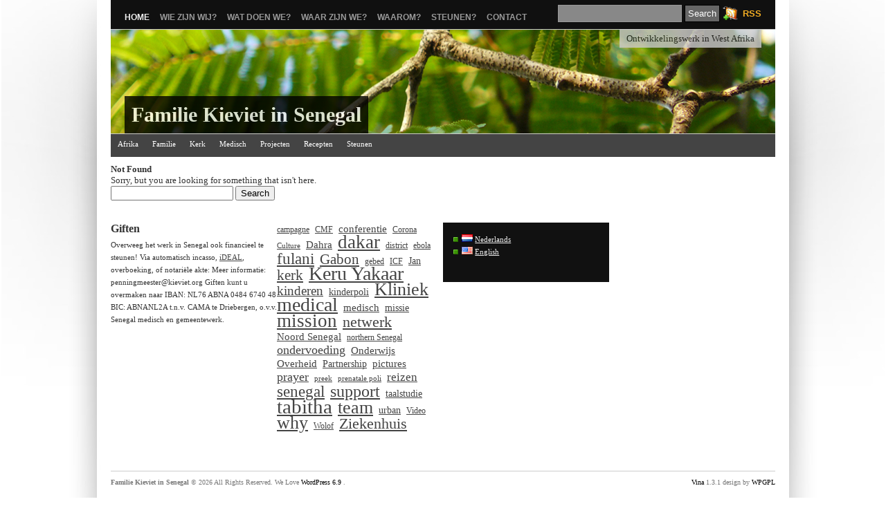

--- FILE ---
content_type: text/html; charset=UTF-8
request_url: http://www.kieviet.org/a-musical-revolution/
body_size: 9333
content:
<!DOCTYPE html PUBLIC "-//W3C//DTD XHTML 1.0 Transitional//EN" "http://www.w3.org/TR/xhtml1/DTD/xhtml1-transitional.dtd">
<html xmlns="http://www.w3.org/1999/xhtml" lang="nl-NL">

<head profile="http://gmpg.org/xfn/11">
<meta http-equiv="Content-Type" content="text/html; charset=UTF-8" />

<title>Ontwikkelingswerk in West Afrika&nbsp;/&nbsp;
Familie Kieviet in Senegal</title>

<link rel="stylesheet" href="http://www.kieviet.org/wp-content/themes/vina/style.css" type="text/css" media="screen" />
<link rel="alternate" type="application/rss+xml" title="Familie Kieviet in Senegal RSS Feed" href="http://www.kieviet.org/feed/" />
<link rel="alternate" type="application/atom+xml" title="Familie Kieviet in Senegal Atom Feed" href="http://www.kieviet.org/feed/atom/" />
<link rel="pingback" href="http://www.kieviet.org/xmlrpc.php" />
<link rel="shortcut icon" href="http://www.kieviet.org/wp-content/themes/vina/favicon.ico" />


<script language="javascript" type="text/javascript" src="http://www.kieviet.org/wp-content/themes/vina/js/jquery.js"></script>
<script language="javascript" type="text/javascript" src="http://www.kieviet.org/wp-content/themes/vina/js/jquery.equalheights.js"></script>
<script type="text/javascript" src="http://www.kieviet.org/wp-content/themes/vina/js/superfish.js"></script>
<script type="text/javascript">
var $jx = jQuery.noConflict();
$jx(document).ready(function() {
	$jx(".post").equalHeights();
});

jQuery(function(){
jQuery('ul.superfish').superfish();
});

/*
jQuery(document).ready(function(){ 
    jQuery(document).pngFix(); 
})
*/
</script>


<meta name='robots' content='max-image-preview:large' />
<link rel="alternate" href="http://www.kieviet.org/" hreflang="nl" />
<link rel="alternate" href="http://www.kieviet.org/en/" hreflang="en" />
<link rel="alternate" type="application/rss+xml" title="Familie Kieviet in Senegal &raquo; feed" href="http://www.kieviet.org/feed/" />
<link rel="alternate" type="application/rss+xml" title="Familie Kieviet in Senegal &raquo; reacties feed" href="http://www.kieviet.org/comments/feed/" />
<style id='wp-img-auto-sizes-contain-inline-css' type='text/css'>
img:is([sizes=auto i],[sizes^="auto," i]){contain-intrinsic-size:3000px 1500px}
/*# sourceURL=wp-img-auto-sizes-contain-inline-css */
</style>
<style id='wp-emoji-styles-inline-css' type='text/css'>

	img.wp-smiley, img.emoji {
		display: inline !important;
		border: none !important;
		box-shadow: none !important;
		height: 1em !important;
		width: 1em !important;
		margin: 0 0.07em !important;
		vertical-align: -0.1em !important;
		background: none !important;
		padding: 0 !important;
	}
/*# sourceURL=wp-emoji-styles-inline-css */
</style>
<style id='wp-block-library-inline-css' type='text/css'>
:root{--wp-block-synced-color:#7a00df;--wp-block-synced-color--rgb:122,0,223;--wp-bound-block-color:var(--wp-block-synced-color);--wp-editor-canvas-background:#ddd;--wp-admin-theme-color:#007cba;--wp-admin-theme-color--rgb:0,124,186;--wp-admin-theme-color-darker-10:#006ba1;--wp-admin-theme-color-darker-10--rgb:0,107,160.5;--wp-admin-theme-color-darker-20:#005a87;--wp-admin-theme-color-darker-20--rgb:0,90,135;--wp-admin-border-width-focus:2px}@media (min-resolution:192dpi){:root{--wp-admin-border-width-focus:1.5px}}.wp-element-button{cursor:pointer}:root .has-very-light-gray-background-color{background-color:#eee}:root .has-very-dark-gray-background-color{background-color:#313131}:root .has-very-light-gray-color{color:#eee}:root .has-very-dark-gray-color{color:#313131}:root .has-vivid-green-cyan-to-vivid-cyan-blue-gradient-background{background:linear-gradient(135deg,#00d084,#0693e3)}:root .has-purple-crush-gradient-background{background:linear-gradient(135deg,#34e2e4,#4721fb 50%,#ab1dfe)}:root .has-hazy-dawn-gradient-background{background:linear-gradient(135deg,#faaca8,#dad0ec)}:root .has-subdued-olive-gradient-background{background:linear-gradient(135deg,#fafae1,#67a671)}:root .has-atomic-cream-gradient-background{background:linear-gradient(135deg,#fdd79a,#004a59)}:root .has-nightshade-gradient-background{background:linear-gradient(135deg,#330968,#31cdcf)}:root .has-midnight-gradient-background{background:linear-gradient(135deg,#020381,#2874fc)}:root{--wp--preset--font-size--normal:16px;--wp--preset--font-size--huge:42px}.has-regular-font-size{font-size:1em}.has-larger-font-size{font-size:2.625em}.has-normal-font-size{font-size:var(--wp--preset--font-size--normal)}.has-huge-font-size{font-size:var(--wp--preset--font-size--huge)}.has-text-align-center{text-align:center}.has-text-align-left{text-align:left}.has-text-align-right{text-align:right}.has-fit-text{white-space:nowrap!important}#end-resizable-editor-section{display:none}.aligncenter{clear:both}.items-justified-left{justify-content:flex-start}.items-justified-center{justify-content:center}.items-justified-right{justify-content:flex-end}.items-justified-space-between{justify-content:space-between}.screen-reader-text{border:0;clip-path:inset(50%);height:1px;margin:-1px;overflow:hidden;padding:0;position:absolute;width:1px;word-wrap:normal!important}.screen-reader-text:focus{background-color:#ddd;clip-path:none;color:#444;display:block;font-size:1em;height:auto;left:5px;line-height:normal;padding:15px 23px 14px;text-decoration:none;top:5px;width:auto;z-index:100000}html :where(.has-border-color){border-style:solid}html :where([style*=border-top-color]){border-top-style:solid}html :where([style*=border-right-color]){border-right-style:solid}html :where([style*=border-bottom-color]){border-bottom-style:solid}html :where([style*=border-left-color]){border-left-style:solid}html :where([style*=border-width]){border-style:solid}html :where([style*=border-top-width]){border-top-style:solid}html :where([style*=border-right-width]){border-right-style:solid}html :where([style*=border-bottom-width]){border-bottom-style:solid}html :where([style*=border-left-width]){border-left-style:solid}html :where(img[class*=wp-image-]){height:auto;max-width:100%}:where(figure){margin:0 0 1em}html :where(.is-position-sticky){--wp-admin--admin-bar--position-offset:var(--wp-admin--admin-bar--height,0px)}@media screen and (max-width:600px){html :where(.is-position-sticky){--wp-admin--admin-bar--position-offset:0px}}

/*# sourceURL=wp-block-library-inline-css */
</style><style id='wp-block-tag-cloud-inline-css' type='text/css'>
.wp-block-tag-cloud{box-sizing:border-box}.wp-block-tag-cloud.aligncenter{justify-content:center;text-align:center}.wp-block-tag-cloud a{display:inline-block;margin-right:5px}.wp-block-tag-cloud span{display:inline-block;margin-left:5px;text-decoration:none}:root :where(.wp-block-tag-cloud.is-style-outline){display:flex;flex-wrap:wrap;gap:1ch}:root :where(.wp-block-tag-cloud.is-style-outline a){border:1px solid;font-size:unset!important;margin-right:0;padding:1ch 2ch;text-decoration:none!important}
/*# sourceURL=http://www.kieviet.org/wp-includes/blocks/tag-cloud/style.min.css */
</style>
<style id='global-styles-inline-css' type='text/css'>
:root{--wp--preset--aspect-ratio--square: 1;--wp--preset--aspect-ratio--4-3: 4/3;--wp--preset--aspect-ratio--3-4: 3/4;--wp--preset--aspect-ratio--3-2: 3/2;--wp--preset--aspect-ratio--2-3: 2/3;--wp--preset--aspect-ratio--16-9: 16/9;--wp--preset--aspect-ratio--9-16: 9/16;--wp--preset--color--black: #000000;--wp--preset--color--cyan-bluish-gray: #abb8c3;--wp--preset--color--white: #ffffff;--wp--preset--color--pale-pink: #f78da7;--wp--preset--color--vivid-red: #cf2e2e;--wp--preset--color--luminous-vivid-orange: #ff6900;--wp--preset--color--luminous-vivid-amber: #fcb900;--wp--preset--color--light-green-cyan: #7bdcb5;--wp--preset--color--vivid-green-cyan: #00d084;--wp--preset--color--pale-cyan-blue: #8ed1fc;--wp--preset--color--vivid-cyan-blue: #0693e3;--wp--preset--color--vivid-purple: #9b51e0;--wp--preset--gradient--vivid-cyan-blue-to-vivid-purple: linear-gradient(135deg,rgb(6,147,227) 0%,rgb(155,81,224) 100%);--wp--preset--gradient--light-green-cyan-to-vivid-green-cyan: linear-gradient(135deg,rgb(122,220,180) 0%,rgb(0,208,130) 100%);--wp--preset--gradient--luminous-vivid-amber-to-luminous-vivid-orange: linear-gradient(135deg,rgb(252,185,0) 0%,rgb(255,105,0) 100%);--wp--preset--gradient--luminous-vivid-orange-to-vivid-red: linear-gradient(135deg,rgb(255,105,0) 0%,rgb(207,46,46) 100%);--wp--preset--gradient--very-light-gray-to-cyan-bluish-gray: linear-gradient(135deg,rgb(238,238,238) 0%,rgb(169,184,195) 100%);--wp--preset--gradient--cool-to-warm-spectrum: linear-gradient(135deg,rgb(74,234,220) 0%,rgb(151,120,209) 20%,rgb(207,42,186) 40%,rgb(238,44,130) 60%,rgb(251,105,98) 80%,rgb(254,248,76) 100%);--wp--preset--gradient--blush-light-purple: linear-gradient(135deg,rgb(255,206,236) 0%,rgb(152,150,240) 100%);--wp--preset--gradient--blush-bordeaux: linear-gradient(135deg,rgb(254,205,165) 0%,rgb(254,45,45) 50%,rgb(107,0,62) 100%);--wp--preset--gradient--luminous-dusk: linear-gradient(135deg,rgb(255,203,112) 0%,rgb(199,81,192) 50%,rgb(65,88,208) 100%);--wp--preset--gradient--pale-ocean: linear-gradient(135deg,rgb(255,245,203) 0%,rgb(182,227,212) 50%,rgb(51,167,181) 100%);--wp--preset--gradient--electric-grass: linear-gradient(135deg,rgb(202,248,128) 0%,rgb(113,206,126) 100%);--wp--preset--gradient--midnight: linear-gradient(135deg,rgb(2,3,129) 0%,rgb(40,116,252) 100%);--wp--preset--font-size--small: 13px;--wp--preset--font-size--medium: 20px;--wp--preset--font-size--large: 36px;--wp--preset--font-size--x-large: 42px;--wp--preset--spacing--20: 0.44rem;--wp--preset--spacing--30: 0.67rem;--wp--preset--spacing--40: 1rem;--wp--preset--spacing--50: 1.5rem;--wp--preset--spacing--60: 2.25rem;--wp--preset--spacing--70: 3.38rem;--wp--preset--spacing--80: 5.06rem;--wp--preset--shadow--natural: 6px 6px 9px rgba(0, 0, 0, 0.2);--wp--preset--shadow--deep: 12px 12px 50px rgba(0, 0, 0, 0.4);--wp--preset--shadow--sharp: 6px 6px 0px rgba(0, 0, 0, 0.2);--wp--preset--shadow--outlined: 6px 6px 0px -3px rgb(255, 255, 255), 6px 6px rgb(0, 0, 0);--wp--preset--shadow--crisp: 6px 6px 0px rgb(0, 0, 0);}:where(.is-layout-flex){gap: 0.5em;}:where(.is-layout-grid){gap: 0.5em;}body .is-layout-flex{display: flex;}.is-layout-flex{flex-wrap: wrap;align-items: center;}.is-layout-flex > :is(*, div){margin: 0;}body .is-layout-grid{display: grid;}.is-layout-grid > :is(*, div){margin: 0;}:where(.wp-block-columns.is-layout-flex){gap: 2em;}:where(.wp-block-columns.is-layout-grid){gap: 2em;}:where(.wp-block-post-template.is-layout-flex){gap: 1.25em;}:where(.wp-block-post-template.is-layout-grid){gap: 1.25em;}.has-black-color{color: var(--wp--preset--color--black) !important;}.has-cyan-bluish-gray-color{color: var(--wp--preset--color--cyan-bluish-gray) !important;}.has-white-color{color: var(--wp--preset--color--white) !important;}.has-pale-pink-color{color: var(--wp--preset--color--pale-pink) !important;}.has-vivid-red-color{color: var(--wp--preset--color--vivid-red) !important;}.has-luminous-vivid-orange-color{color: var(--wp--preset--color--luminous-vivid-orange) !important;}.has-luminous-vivid-amber-color{color: var(--wp--preset--color--luminous-vivid-amber) !important;}.has-light-green-cyan-color{color: var(--wp--preset--color--light-green-cyan) !important;}.has-vivid-green-cyan-color{color: var(--wp--preset--color--vivid-green-cyan) !important;}.has-pale-cyan-blue-color{color: var(--wp--preset--color--pale-cyan-blue) !important;}.has-vivid-cyan-blue-color{color: var(--wp--preset--color--vivid-cyan-blue) !important;}.has-vivid-purple-color{color: var(--wp--preset--color--vivid-purple) !important;}.has-black-background-color{background-color: var(--wp--preset--color--black) !important;}.has-cyan-bluish-gray-background-color{background-color: var(--wp--preset--color--cyan-bluish-gray) !important;}.has-white-background-color{background-color: var(--wp--preset--color--white) !important;}.has-pale-pink-background-color{background-color: var(--wp--preset--color--pale-pink) !important;}.has-vivid-red-background-color{background-color: var(--wp--preset--color--vivid-red) !important;}.has-luminous-vivid-orange-background-color{background-color: var(--wp--preset--color--luminous-vivid-orange) !important;}.has-luminous-vivid-amber-background-color{background-color: var(--wp--preset--color--luminous-vivid-amber) !important;}.has-light-green-cyan-background-color{background-color: var(--wp--preset--color--light-green-cyan) !important;}.has-vivid-green-cyan-background-color{background-color: var(--wp--preset--color--vivid-green-cyan) !important;}.has-pale-cyan-blue-background-color{background-color: var(--wp--preset--color--pale-cyan-blue) !important;}.has-vivid-cyan-blue-background-color{background-color: var(--wp--preset--color--vivid-cyan-blue) !important;}.has-vivid-purple-background-color{background-color: var(--wp--preset--color--vivid-purple) !important;}.has-black-border-color{border-color: var(--wp--preset--color--black) !important;}.has-cyan-bluish-gray-border-color{border-color: var(--wp--preset--color--cyan-bluish-gray) !important;}.has-white-border-color{border-color: var(--wp--preset--color--white) !important;}.has-pale-pink-border-color{border-color: var(--wp--preset--color--pale-pink) !important;}.has-vivid-red-border-color{border-color: var(--wp--preset--color--vivid-red) !important;}.has-luminous-vivid-orange-border-color{border-color: var(--wp--preset--color--luminous-vivid-orange) !important;}.has-luminous-vivid-amber-border-color{border-color: var(--wp--preset--color--luminous-vivid-amber) !important;}.has-light-green-cyan-border-color{border-color: var(--wp--preset--color--light-green-cyan) !important;}.has-vivid-green-cyan-border-color{border-color: var(--wp--preset--color--vivid-green-cyan) !important;}.has-pale-cyan-blue-border-color{border-color: var(--wp--preset--color--pale-cyan-blue) !important;}.has-vivid-cyan-blue-border-color{border-color: var(--wp--preset--color--vivid-cyan-blue) !important;}.has-vivid-purple-border-color{border-color: var(--wp--preset--color--vivid-purple) !important;}.has-vivid-cyan-blue-to-vivid-purple-gradient-background{background: var(--wp--preset--gradient--vivid-cyan-blue-to-vivid-purple) !important;}.has-light-green-cyan-to-vivid-green-cyan-gradient-background{background: var(--wp--preset--gradient--light-green-cyan-to-vivid-green-cyan) !important;}.has-luminous-vivid-amber-to-luminous-vivid-orange-gradient-background{background: var(--wp--preset--gradient--luminous-vivid-amber-to-luminous-vivid-orange) !important;}.has-luminous-vivid-orange-to-vivid-red-gradient-background{background: var(--wp--preset--gradient--luminous-vivid-orange-to-vivid-red) !important;}.has-very-light-gray-to-cyan-bluish-gray-gradient-background{background: var(--wp--preset--gradient--very-light-gray-to-cyan-bluish-gray) !important;}.has-cool-to-warm-spectrum-gradient-background{background: var(--wp--preset--gradient--cool-to-warm-spectrum) !important;}.has-blush-light-purple-gradient-background{background: var(--wp--preset--gradient--blush-light-purple) !important;}.has-blush-bordeaux-gradient-background{background: var(--wp--preset--gradient--blush-bordeaux) !important;}.has-luminous-dusk-gradient-background{background: var(--wp--preset--gradient--luminous-dusk) !important;}.has-pale-ocean-gradient-background{background: var(--wp--preset--gradient--pale-ocean) !important;}.has-electric-grass-gradient-background{background: var(--wp--preset--gradient--electric-grass) !important;}.has-midnight-gradient-background{background: var(--wp--preset--gradient--midnight) !important;}.has-small-font-size{font-size: var(--wp--preset--font-size--small) !important;}.has-medium-font-size{font-size: var(--wp--preset--font-size--medium) !important;}.has-large-font-size{font-size: var(--wp--preset--font-size--large) !important;}.has-x-large-font-size{font-size: var(--wp--preset--font-size--x-large) !important;}
/*# sourceURL=global-styles-inline-css */
</style>

<style id='classic-theme-styles-inline-css' type='text/css'>
/*! This file is auto-generated */
.wp-block-button__link{color:#fff;background-color:#32373c;border-radius:9999px;box-shadow:none;text-decoration:none;padding:calc(.667em + 2px) calc(1.333em + 2px);font-size:1.125em}.wp-block-file__button{background:#32373c;color:#fff;text-decoration:none}
/*# sourceURL=/wp-includes/css/classic-themes.min.css */
</style>
<link rel="https://api.w.org/" href="http://www.kieviet.org/wp-json/" /><link rel="EditURI" type="application/rsd+xml" title="RSD" href="http://www.kieviet.org/xmlrpc.php?rsd" />
<meta name="generator" content="WordPress 6.9" />

<style type="text/css">
#header {
	background: #333 url(http://www.kieviet.org/wp-content/themes/vina/images/header.jpg) 0 0 no-repeat;
	height: 150px;
    width: 960px;
    position: relative;
}

#header .logos {
	background: #000;
	color: #ccc;
	margin: 0 auto;
	position: absolute;
	bottom: 0px;
	left: 20px;
	padding: 10px;
	text-align: left;
/*	display: none; */

/* */
	filter:alpha(opacity=80);
	-moz-opacity:0.8;
	-khtml-opacity: 0.8;
	opacity: 0.8;

}
#header h1 {
	font-size: 30px;
}
#header h1  a:link,#header h1  a:visited {
	color: #fff;
}
#header .description {
	position: absolute;
	right: 20px;
	top: 0px;
	padding: 5px 10px;
	color: #222;
	background: #ccc;

/*	display: none; */
	filter:alpha(opacity=80);
	-moz-opacity:0.8;
	-khtml-opacity: 0.8;
	opacity: 0.8;
}
</style>


<link rel="stylesheet" href="http://www.kieviet.org/wp-content/themes/vina/box/navi.css" type="text/css" />

</head>
<body class="home blog wp-theme-vina">
<div id="page">

<div id="top">
<div id="navr">
	  <ul class="menu">
		<li class="current_page_item"><a href="http://www.kieviet.org/" title="Home">Home</a></li>
		<li class="page_item page-item-2"><a href="http://www.kieviet.org/about/">Wie zijn wij?</a></li>
<li class="page_item page-item-35"><a href="http://www.kieviet.org/what-do-we-do/">Wat doen we?</a></li>
<li class="page_item page-item-37"><a href="http://www.kieviet.org/where-are-we/">Waar zijn we?</a></li>
<li class="page_item page-item-39"><a href="http://www.kieviet.org/why-are-we-here/">Waarom?</a></li>
<li class="page_item page-item-13 page_item_has_children"><a href="http://www.kieviet.org/steunen/">Steunen?</a></li>
<li class="page_item page-item-95"><a href="http://www.kieviet.org/contact/">Contact</a></li>
			  </ul>
	  <br class="clear" />
	</div>
			<div class="cari">
				<form method="get" id="searchform" action="http://www.kieviet.org/">
<div><input type="text" value="" name="s" id="s" />
<input type="submit" id="searchsubmit" value="Search" />
</div>
</form>
			</div>
			<div class="rsse">
<a rel="alternate" type="application/rss+xml" title="Familie Kieviet in Senegal RSS Feed" href="http://www.kieviet.org/feed/" />RSS</a>			</div>

</div>

<div id="header">
	<div class="logos">
    <h1><a href="http://www.kieviet.org/">
      Familie Kieviet in Senegal      </a></h1>
      </div>
    <div class="description">
      Ontwikkelingswerk in West Afrika    </div>
</div>

  <!--This controls the categories navigation bar-->
<div id="categories">
<ul class="nav superfish">	<li class="cat-item cat-item-1"><a href="http://www.kieviet.org/category/afrika/">Afrika</a>
</li>
	<li class="cat-item cat-item-4"><a href="http://www.kieviet.org/category/familie/">Familie</a>
</li>
	<li class="cat-item cat-item-13"><a href="http://www.kieviet.org/category/kerk/">Kerk</a>
</li>
	<li class="cat-item cat-item-3"><a href="http://www.kieviet.org/category/medisch/">Medisch</a>
</li>
	<li class="cat-item cat-item-215"><a href="http://www.kieviet.org/category/projecten/">Projecten</a>
</li>
	<li class="cat-item cat-item-86"><a href="http://www.kieviet.org/category/recepten/">Recepten</a>
</li>
	<li class="cat-item cat-item-14"><a href="http://www.kieviet.org/category/steunen/">Steunen</a>
</li>
</ul>
</div>
<!--End category navigation-->

<br class="clear" />
<div id="content-wrap">
	<div id="content">

	
	
		<h2 class="center">Not Found</h2>
		<p class="center">Sorry, but you are looking for something that isn't here.</p>
		<form method="get" id="searchform" action="http://www.kieviet.org/">
<div><input type="text" value="" name="s" id="s" />
<input type="submit" id="searchsubmit" value="Search" />
</div>
</form>

		</div>
</div>

<br class="clear" />

<br class="clear" />
<div id="sidebar">

<div class="dp50">
		







<div class="dp50">
<ul>
<li id="block-7" class="widget widget_block"><h3>Giften</h3>
Overweeg het werk in Senegal ook financieel te steunen! Via automatisch incasso, <a href=https://camazending.nl/content/jan-en-tabitha-kieviet/#maandelijksblok>iDEAL</a>, overboeking, of notariële akte:
Meer informatie: penningmeester@kieviet.org                
Giften kunt u overmaken naar               
IBAN: NL76 ABNA 0484 6740 48        
BIC: ABNANL2A 
t.n.v. CAMA te Driebergen, 
o.v.v. Senegal medisch en
gemeentewerk. </li></ul>

</div>
<div class="dp50">        
<ul>
<li id="block-8" class="widget widget_block widget_tag_cloud"><p class="wp-block-tag-cloud"><a href="http://www.kieviet.org/tag/campagne/" class="tag-cloud-link tag-link-380 tag-link-position-1" style="font-size: 9.2389380530973pt;" aria-label="campagne (4 items)">campagne</a>
<a href="http://www.kieviet.org/tag/cmf/" class="tag-cloud-link tag-link-322 tag-link-position-2" style="font-size: 9.2389380530973pt;" aria-label="CMF (4 items)">CMF</a>
<a href="http://www.kieviet.org/tag/conferentie/" class="tag-cloud-link tag-link-320 tag-link-position-3" style="font-size: 11.097345132743pt;" aria-label="conferentie (6 items)">conferentie</a>
<a href="http://www.kieviet.org/tag/corona/" class="tag-cloud-link tag-link-591 tag-link-position-4" style="font-size: 9.2389380530973pt;" aria-label="Corona (4 items)">Corona</a>
<a href="http://www.kieviet.org/tag/culture/" class="tag-cloud-link tag-link-64 tag-link-position-5" style="font-size: 8pt;" aria-label="Culture (3 items)">Culture</a>
<a href="http://www.kieviet.org/tag/dahra/" class="tag-cloud-link tag-link-323 tag-link-position-6" style="font-size: 11.097345132743pt;" aria-label="Dahra (6 items)">Dahra</a>
<a href="http://www.kieviet.org/tag/dakar-2/" class="tag-cloud-link tag-link-34 tag-link-position-7" style="font-size: 20.141592920354pt;" aria-label="dakar (37 items)">dakar</a>
<a href="http://www.kieviet.org/tag/district/" class="tag-cloud-link tag-link-266 tag-link-position-8" style="font-size: 9.2389380530973pt;" aria-label="district (4 items)">district</a>
<a href="http://www.kieviet.org/tag/ebola/" class="tag-cloud-link tag-link-316 tag-link-position-9" style="font-size: 9.2389380530973pt;" aria-label="ebola (4 items)">ebola</a>
<a href="http://www.kieviet.org/tag/fulani/" class="tag-cloud-link tag-link-255 tag-link-position-10" style="font-size: 17.41592920354pt;" aria-label="fulani (22 items)">fulani</a>
<a href="http://www.kieviet.org/tag/gabon/" class="tag-cloud-link tag-link-73 tag-link-position-11" style="font-size: 15.433628318584pt;" aria-label="Gabon (15 items)">Gabon</a>
<a href="http://www.kieviet.org/tag/gebed/" class="tag-cloud-link tag-link-110 tag-link-position-12" style="font-size: 9.2389380530973pt;" aria-label="gebed (4 items)">gebed</a>
<a href="http://www.kieviet.org/tag/icf/" class="tag-cloud-link tag-link-244 tag-link-position-13" style="font-size: 9.2389380530973pt;" aria-label="ICF (4 items)">ICF</a>
<a href="http://www.kieviet.org/tag/jan/" class="tag-cloud-link tag-link-53 tag-link-position-14" style="font-size: 10.230088495575pt;" aria-label="Jan (5 items)">Jan</a>
<a href="http://www.kieviet.org/tag/kerk-2/" class="tag-cloud-link tag-link-94 tag-link-position-15" style="font-size: 15.433628318584pt;" aria-label="kerk (15 items)">kerk</a>
<a href="http://www.kieviet.org/tag/keru-yakaar/" class="tag-cloud-link tag-link-147 tag-link-position-16" style="font-size: 20.637168141593pt;" aria-label="Keru Yakaar (41 items)">Keru Yakaar</a>
<a href="http://www.kieviet.org/tag/kinderen/" class="tag-cloud-link tag-link-49 tag-link-position-17" style="font-size: 13.946902654867pt;" aria-label="kinderen (11 items)">kinderen</a>
<a href="http://www.kieviet.org/tag/kinderpoli/" class="tag-cloud-link tag-link-418 tag-link-position-18" style="font-size: 10.230088495575pt;" aria-label="kinderpoli (5 items)">kinderpoli</a>
<a href="http://www.kieviet.org/tag/kliniek/" class="tag-cloud-link tag-link-148 tag-link-position-19" style="font-size: 19.274336283186pt;" aria-label="Kliniek (31 items)">Kliniek</a>
<a href="http://www.kieviet.org/tag/medical-2/" class="tag-cloud-link tag-link-7 tag-link-position-20" style="font-size: 20.884955752212pt;" aria-label="medical (43 items)">medical</a>
<a href="http://www.kieviet.org/tag/medisch-2/" class="tag-cloud-link tag-link-212 tag-link-position-21" style="font-size: 11.097345132743pt;" aria-label="medisch (6 items)">medisch</a>
<a href="http://www.kieviet.org/tag/missie/" class="tag-cloud-link tag-link-285 tag-link-position-22" style="font-size: 10.230088495575pt;" aria-label="missie (5 items)">missie</a>
<a href="http://www.kieviet.org/tag/mission/" class="tag-cloud-link tag-link-8 tag-link-position-23" style="font-size: 20.141592920354pt;" aria-label="mission (37 items)">mission</a>
<a href="http://www.kieviet.org/tag/netwerk/" class="tag-cloud-link tag-link-335 tag-link-position-24" style="font-size: 16.424778761062pt;" aria-label="netwerk (18 items)">netwerk</a>
<a href="http://www.kieviet.org/tag/noord-senegal/" class="tag-cloud-link tag-link-450 tag-link-position-25" style="font-size: 11.097345132743pt;" aria-label="Noord Senegal (6 items)">Noord Senegal</a>
<a href="http://www.kieviet.org/tag/northern-senegal/" class="tag-cloud-link tag-link-555 tag-link-position-26" style="font-size: 9.2389380530973pt;" aria-label="northern Senegal (4 items)">northern Senegal</a>
<a href="http://www.kieviet.org/tag/ondervoeding/" class="tag-cloud-link tag-link-310 tag-link-position-27" style="font-size: 13.451327433628pt;" aria-label="ondervoeding (10 items)">ondervoeding</a>
<a href="http://www.kieviet.org/tag/onderwijs/" class="tag-cloud-link tag-link-127 tag-link-position-28" style="font-size: 11.097345132743pt;" aria-label="Onderwijs (6 items)">Onderwijs</a>
<a href="http://www.kieviet.org/tag/overheid/" class="tag-cloud-link tag-link-327 tag-link-position-29" style="font-size: 11.097345132743pt;" aria-label="Overheid (6 items)">Overheid</a>
<a href="http://www.kieviet.org/tag/partnership/" class="tag-cloud-link tag-link-328 tag-link-position-30" style="font-size: 10.230088495575pt;" aria-label="Partnership (5 items)">Partnership</a>
<a href="http://www.kieviet.org/tag/pictures/" class="tag-cloud-link tag-link-35 tag-link-position-31" style="font-size: 11.097345132743pt;" aria-label="pictures (6 items)">pictures</a>
<a href="http://www.kieviet.org/tag/prayer/" class="tag-cloud-link tag-link-17 tag-link-position-32" style="font-size: 13.451327433628pt;" aria-label="prayer (10 items)">prayer</a>
<a href="http://www.kieviet.org/tag/preek/" class="tag-cloud-link tag-link-63 tag-link-position-33" style="font-size: 8pt;" aria-label="preek (3 items)">preek</a>
<a href="http://www.kieviet.org/tag/prenatale-poli/" class="tag-cloud-link tag-link-202 tag-link-position-34" style="font-size: 8pt;" aria-label="prenatale poli (3 items)">prenatale poli</a>
<a href="http://www.kieviet.org/tag/reizen/" class="tag-cloud-link tag-link-80 tag-link-position-35" style="font-size: 12.955752212389pt;" aria-label="reizen (9 items)">reizen</a>
<a href="http://www.kieviet.org/tag/senegal/" class="tag-cloud-link tag-link-5 tag-link-position-36" style="font-size: 17.16814159292pt;" aria-label="senegal (21 items)">senegal</a>
<a href="http://www.kieviet.org/tag/support-2/" class="tag-cloud-link tag-link-16 tag-link-position-37" style="font-size: 18.035398230088pt;" aria-label="support (25 items)">support</a>
<a href="http://www.kieviet.org/tag/taalstudie/" class="tag-cloud-link tag-link-57 tag-link-position-38" style="font-size: 10.230088495575pt;" aria-label="taalstudie (5 items)">taalstudie</a>
<a href="http://www.kieviet.org/tag/tabitha-2/" class="tag-cloud-link tag-link-482 tag-link-position-39" style="font-size: 22pt;" aria-label="tabitha (53 items)">tabitha</a>
<a href="http://www.kieviet.org/tag/team/" class="tag-cloud-link tag-link-492 tag-link-position-40" style="font-size: 19.522123893805pt;" aria-label="team (33 items)">team</a>
<a href="http://www.kieviet.org/tag/urban/" class="tag-cloud-link tag-link-530 tag-link-position-41" style="font-size: 10.230088495575pt;" aria-label="urban (5 items)">urban</a>
<a href="http://www.kieviet.org/tag/video/" class="tag-cloud-link tag-link-90 tag-link-position-42" style="font-size: 9.2389380530973pt;" aria-label="Video (4 items)">Video</a>
<a href="http://www.kieviet.org/tag/why/" class="tag-cloud-link tag-link-10 tag-link-position-43" style="font-size: 19.522123893805pt;" aria-label="why (33 items)">why</a>
<a href="http://www.kieviet.org/tag/wolof/" class="tag-cloud-link tag-link-142 tag-link-position-44" style="font-size: 9.2389380530973pt;" aria-label="Wolof (4 items)">Wolof</a>
<a href="http://www.kieviet.org/tag/ziekenhuis/" class="tag-cloud-link tag-link-91 tag-link-position-45" style="font-size: 16.672566371681pt;" aria-label="Ziekenhuis (19 items)">Ziekenhuis</a></p></li></ul>
</div>
</div>

<div class="dp50">
<div class="dp50">
<ul>

			
        </ul>
</div>
<div class="dp50 livina">
<div class="grap">
<ul>
<li id="polylang-2" class="widget widget_polylang"><ul>
	<li class="lang-item lang-item-609 lang-item-nl current-lang lang-item-first"><a  lang="nl-NL" hreflang="nl-NL" href="http://www.kieviet.org/"><img src="[data-uri]" alt="Nederlands" width="16" height="11" style="width: 16px; height: 11px;" /><span style="margin-left:0.3em;">Nederlands</span></a></li>
	<li class="lang-item lang-item-607 lang-item-en"><a  lang="en-US" hreflang="en-US" href="http://www.kieviet.org/en/"><img src="[data-uri]" alt="English" width="16" height="11" style="width: 16px; height: 11px;" /><span style="margin-left:0.3em;">English</span></a></li>
</ul>
</li>        </ul>
</div>
</div>
</div>
</div>

<br class="clear" />

<br class="clearfix clear" />
</div>
<hr />
<div id="footer">
	<p>
		<strong>
    Familie Kieviet in Senegal    </strong> &copy; 2026 All Rights Reserved. We Love <a href="http://wordpress.org/">WordPress 6.9</a> . 
    <!--20 queries. 0,247 seconds. -->
	</p>


<p class="right"><span><a href="http://wpgpl.com/themes/vina/" title="Vina WordPress Theme ver 1.3.1">Vina</a> 1.3.1 design by <a href="http://wpgpl.com/">WPGPL</a>
<!-- <br /><span class="rss"><a href="http://www.kieviet.org/feed/">Entries (RSS)</a></span> and <span class="rss"><a href="http://www.kieviet.org/comments/feed/">Comments (RSS)</a></span> -->
  </p>
  
  
</div>
</div>
<script type="text/javascript">
<!-- // <![CDATA[
var $jx = jQuery.noConflict();
$jx(".postes .thethumb").each(function(i) {
	$jx(this).hover(function() {
		$jx(this).children(".the-post").slideDown();
	}, function() {
		$jx(this).children(".the-post").slideUp();
	});
});

$jx("#header").each(function(i) {
	$jx(this).hover(function() {
		$jx(this).children(".logos").slideUp();
		$jx(this).children(".description").slideUp();
	}, function() {
		$jx(this).children(".logos").slideDown();
		$jx(this).children(".description").slideDown();
	});
});


// ]]> -->
</script>
<script type="speculationrules">
{"prefetch":[{"source":"document","where":{"and":[{"href_matches":"/*"},{"not":{"href_matches":["/wp-*.php","/wp-admin/*","/wp-content/uploads/*","/wp-content/*","/wp-content/plugins/*","/wp-content/themes/vina/*","/*\\?(.+)"]}},{"not":{"selector_matches":"a[rel~=\"nofollow\"]"}},{"not":{"selector_matches":".no-prefetch, .no-prefetch a"}}]},"eagerness":"conservative"}]}
</script>
<a rel="nofollow" style="display:none" href="http://www.kieviet.org/?blackhole=8a6393344a" title="Do NOT follow this link or you will be banned from the site!">Familie Kieviet in Senegal</a>
<script id="wp-emoji-settings" type="application/json">
{"baseUrl":"https://s.w.org/images/core/emoji/17.0.2/72x72/","ext":".png","svgUrl":"https://s.w.org/images/core/emoji/17.0.2/svg/","svgExt":".svg","source":{"concatemoji":"http://www.kieviet.org/wp-includes/js/wp-emoji-release.min.js?ver=6.9"}}
</script>
<script type="module">
/* <![CDATA[ */
/*! This file is auto-generated */
const a=JSON.parse(document.getElementById("wp-emoji-settings").textContent),o=(window._wpemojiSettings=a,"wpEmojiSettingsSupports"),s=["flag","emoji"];function i(e){try{var t={supportTests:e,timestamp:(new Date).valueOf()};sessionStorage.setItem(o,JSON.stringify(t))}catch(e){}}function c(e,t,n){e.clearRect(0,0,e.canvas.width,e.canvas.height),e.fillText(t,0,0);t=new Uint32Array(e.getImageData(0,0,e.canvas.width,e.canvas.height).data);e.clearRect(0,0,e.canvas.width,e.canvas.height),e.fillText(n,0,0);const a=new Uint32Array(e.getImageData(0,0,e.canvas.width,e.canvas.height).data);return t.every((e,t)=>e===a[t])}function p(e,t){e.clearRect(0,0,e.canvas.width,e.canvas.height),e.fillText(t,0,0);var n=e.getImageData(16,16,1,1);for(let e=0;e<n.data.length;e++)if(0!==n.data[e])return!1;return!0}function u(e,t,n,a){switch(t){case"flag":return n(e,"\ud83c\udff3\ufe0f\u200d\u26a7\ufe0f","\ud83c\udff3\ufe0f\u200b\u26a7\ufe0f")?!1:!n(e,"\ud83c\udde8\ud83c\uddf6","\ud83c\udde8\u200b\ud83c\uddf6")&&!n(e,"\ud83c\udff4\udb40\udc67\udb40\udc62\udb40\udc65\udb40\udc6e\udb40\udc67\udb40\udc7f","\ud83c\udff4\u200b\udb40\udc67\u200b\udb40\udc62\u200b\udb40\udc65\u200b\udb40\udc6e\u200b\udb40\udc67\u200b\udb40\udc7f");case"emoji":return!a(e,"\ud83e\u1fac8")}return!1}function f(e,t,n,a){let r;const o=(r="undefined"!=typeof WorkerGlobalScope&&self instanceof WorkerGlobalScope?new OffscreenCanvas(300,150):document.createElement("canvas")).getContext("2d",{willReadFrequently:!0}),s=(o.textBaseline="top",o.font="600 32px Arial",{});return e.forEach(e=>{s[e]=t(o,e,n,a)}),s}function r(e){var t=document.createElement("script");t.src=e,t.defer=!0,document.head.appendChild(t)}a.supports={everything:!0,everythingExceptFlag:!0},new Promise(t=>{let n=function(){try{var e=JSON.parse(sessionStorage.getItem(o));if("object"==typeof e&&"number"==typeof e.timestamp&&(new Date).valueOf()<e.timestamp+604800&&"object"==typeof e.supportTests)return e.supportTests}catch(e){}return null}();if(!n){if("undefined"!=typeof Worker&&"undefined"!=typeof OffscreenCanvas&&"undefined"!=typeof URL&&URL.createObjectURL&&"undefined"!=typeof Blob)try{var e="postMessage("+f.toString()+"("+[JSON.stringify(s),u.toString(),c.toString(),p.toString()].join(",")+"));",a=new Blob([e],{type:"text/javascript"});const r=new Worker(URL.createObjectURL(a),{name:"wpTestEmojiSupports"});return void(r.onmessage=e=>{i(n=e.data),r.terminate(),t(n)})}catch(e){}i(n=f(s,u,c,p))}t(n)}).then(e=>{for(const n in e)a.supports[n]=e[n],a.supports.everything=a.supports.everything&&a.supports[n],"flag"!==n&&(a.supports.everythingExceptFlag=a.supports.everythingExceptFlag&&a.supports[n]);var t;a.supports.everythingExceptFlag=a.supports.everythingExceptFlag&&!a.supports.flag,a.supports.everything||((t=a.source||{}).concatemoji?r(t.concatemoji):t.wpemoji&&t.twemoji&&(r(t.twemoji),r(t.wpemoji)))});
//# sourceURL=http://www.kieviet.org/wp-includes/js/wp-emoji-loader.min.js
/* ]]> */
</script>
</body>
</html>


--- FILE ---
content_type: text/css
request_url: http://www.kieviet.org/wp-content/themes/vina/box/menu-top.css
body_size: 707
content:
/* :Menu */
#top {
	position: relative;
	height: 27px;
	padding-left: 20px;
	padding-top: 15px;
	background: #101010;
	border-bottom: 1px solid #ccc;
	font-family: arial, sans-serif;
	text-transform: uppercase;
}
.rsse {
	position: absolute;
	right: 20px;
	bottom: 15px;
}
.rsse a:link, .rsse a:visited {
	color: #EFAB23;
	font-weight: bold;
	background: url(../images/feed.png) 0 5px no-repeat;
	padding: 10px 0 10px 30px;
}
.cari {
	position: absolute;
	right: 80px;
	bottom: 10px;
	text-align: right;
}
	.cari #s {
		border: 1px solid #999;
		background: #888;
		padding: 4px;
	}
	.cari #searchsubmit {
		border: 1px solid #000;
		background: #666;
		padding: 4px;
		color: #fff;
	}
#navr ul.menu {
	font-size: 12px;
	font-weight: bold;
	float: left;
	clear: left;
	list-style: none;
	padding: 0;
	position: relative;
	width: 70%;
	z-index: 597;
}
#navr ul.menu li {
	padding: 0;
	float: left;
	vertical-align: middle;
	zoom: 1;
}
#navr ul.menu li:hover {
	position: relative;
	z-index: 599;
	cursor: default;
}
#navr ul.menu  ul {
	visibility: hidden;
	position: absolute;
	top: 100%;
	left:0;
	z-index: 598;
	width: 100%;
}
#navr ul.menu ul li {
	float: none;
}
#navr ul.menu  ul ul {
	top: 1px;
	left: 99%;
}
#navr ul.menu li:hover > ul {
	visibility: visible;
}

/* Set */
#navr ul.menu ul {
	width: 150px;
	margin-top: 1px;
}

#navr ul.menu li a:link, #navr ul.menu li a:visited {
	display: block;
	color: #999;
	padding: 3px 0px;
	margin-right: 15px;
	border-left: none;
	border-bottom: none;
	text-decoration: none;
}
#navr ul.menu li li a:link, #navr ul.menu li li a:visited {
	border-top: none;
}
#navr ul.menu li.current_page_item a:link, #navr ul.menu li.current_page_item a:visited {
	color: #efefef;
}
#navr ul.menu li.start a {
}
#navr ul.menu li.current_page_item a:hover, #navr ul.menu li.page_item a:hover {
	color: #fff;
}
#navr ul.menu a:hover,
#navr ul.menu li.hover,
#navr ul.menu li:hover
 {
}


--- FILE ---
content_type: text/css
request_url: http://www.kieviet.org/wp-content/themes/vina/box/post.css
body_size: 793
content:
.pagetitle {
	text-transform: uppercase;
	margin-bottom: 10px;
}
.atas-post {
	margin-bottom: 6px;
	color: #999;
	font-size: 11px;
	text-transform: uppercase;
}
.atas-post a:link, .atas-post a:visited {
	color: #999;
	text-decoration: underline;
}
.xxxpost h2, .xxpost h2, .xpost h2, .post h2, h2.poste {
	font-size: 23px;
	margin-bottom: 10px;
	letter-spacing: -1px;
}
.xxxpost {
	margin-top: 10px;
	padding-bottom: 15px;
	margin-bottom: 15px;
	background: url(../images/bg_last.gif) 0 bottom repeat-x;
	overflow: auto;
}
.post h2 a:link, .post h2 a:visited {
	color: #000;
}
.post h2 a:hover {
	text-decoration: underline;
}
.post {
	padding: 0 0 30px 0;
	background: url(../images/bg_post.gif) center bottom no-repeat;
	overflow: auto;
	min-height: 270px;
}
.entry, .related {
line-height: 20px;
}
.entry p,.related p {
padding: 4px 0;
}
.entry ul, .entry ol, .entry blockquote {
margin: 4px 0 4px 30px;
}
.entry img {
	overflow: hidden;
	max-width: 500px;
}
.xpost ul, .post ul {
list-style: square;
}
.xpost ol, .post ol {
list-style: decimal;
}
.entry blockquote {
padding-left: 15px;
border-left: 2px solid #eee;
}
.entry code {
color: #688F08;
font: 13px "Courier New", "Courier", Arial, sans-serif;
}

.entry pre {
width: 95%;
max-height: 200px;
overflow: auto;
font: 13px "Courier New", "Courier", Arial, sans-serif;
}

.postmetadata {
	color: #777;
	padding-top: 20px;
	font-size: 11px;
}
.postmetadata a:link, .postmetadata a:visited {
	color: #333;
}
.lefter {
	float: left;
	width: 330px;
}
.righter {
	float: right;
	width: 130px;
	text-align: right;
}
.righter a:link,.righter a:visited {
	background: #333;
	color: #fff;
	padding: 2px 5px;
}
.righter a:hover {
	background: #000;
}

.lastimage {
	float: left;
	margin-right: 10px;
}
.lastimage img, .theimage img, .theright img {
	border: 1px solid #888;
}
.theimage {
	float: right;
	margin-left: 10px;
}

.theimage2 {
	float: left;
	margin-right: 5px;
}
.theright {
	margin-left: 50px;
}
.sticky {
	border: 1px solid #FFD666;
	padding: 15px;
	-moz-border-radius: 5px;
	-khtml-border-radius: 5px;
	-webkit-border-radius: 5px;
	border-radius: 5px;
	background: #FFF1CC;
}
.error {
	border: 5px solid #efefef;
	padding: 20px;
	font-size: 30px;
}

--- FILE ---
content_type: text/css
request_url: http://www.kieviet.org/wp-content/themes/vina/box/comment.css
body_size: 665
content:
.commentlist p, .trackbacklist {
	line-height: 20px;
}
#respond h3,h3#comments,h3#pings {
	font-weight:400;
	font-size:13px;
	text-transform:uppercase;
	border-bottom:1px solid #888;
	margin-bottom:10px;
	padding-bottom:5px;
}

.comment {
	border:1px solid #ccc;
	position:relative;
	min-height:70px;
	padding:25px 0;
	margin-bottom: 10px;
}

.even {
	border:1px solid #FFD666;
	margin-bottom: 10px;
}

.byuser {
	background:#FFF1CC;
}

.commentlist .children {
	padding-left:20px;
}

.cleft {
	position:absolute;
	left:10px;
	top:25px;
	max-width:145px;
	color:#aaa;
}

.cright {
	margin-left:100px;
	min-height:70px;
}

.numero {
	font-size:60px;
	color:#FFD666;
	position:absolute;
	right:10px;
	bottom:20px;
	z-index:2;
	font-style:italic;
	font-family:Georgia;
	font-weight:400;
}
.byuser .numero {
	font-size:60px;
	color:#FFD666;
	position:absolute;
	right:10px;
	bottom:20px;
	z-index:2;
	font-style:italic;
	font-family:Georgia;
	font-weight:400;
}

.texe {
	z-index:400;
	position:relative;
	padding-right: 60px;
}
.texe abbr {
	font-size: 11px;
}
.cleft .avatar {
	height:60px;
	display:block;
	width:60px;
	border:1px solid #999;
	margin-right:10px;
	background:#fff;
	margin-left:10px;
	padding:2px;
}

.cleft .avatar:hover {
	background:#fff;
	border:1px solid #ccc;
	margin-left:10px;
	padding:2px;
}

.comment-meta {
	font-size:11px;
	line-height:14px;
	margin-bottom:10px;
}

.reply {
	font-size:11px;
	position:absolute;
	right:10px;
	bottom:10px;
}

#respond textarea {
	border:1px solid #111;
	border-bottom:1px solid #ccc;
	border-right:1px solid #ccc;
	width:100%;
	background:#fff;
	margin:10px 0;
}

#respond input#author,#respond input#email,#respond input#url {
	border:1px solid #111;
	border-bottom:1px solid #ccc;
	border-right:1px solid #ccc;
	width:100%;
	background:#fff;
	padding:5px 0;
}

.comform {
	background:#f1f1f1;
	margin-bottom:10px;
	border:1px solid #ccc;
	padding:15px;
}

#submit {
	background:#000 url(../images/bg-top.gif) 0 0 repeat-x;
	color:#fff;
	border:none;
	margin-bottom: 10px;
	padding:10px;
}

--- FILE ---
content_type: text/css
request_url: http://www.kieviet.org/wp-content/themes/vina/box/framework.css
body_size: 291
content:
#page {
	width: 960px;
	margin: 0 auto;
	text-align: left;
}
.dp50, .post{width:50%; float:left; display: inline; *margin-right:-1px;}

.dp60{width:58%; float:left; display: inline; *margin-right:-1px;}
.dp40{width:40%; float:right; display: inline; *margin-right:-1px;}
.dp300 {
width: 300px;
float:right; display: inline; *margin-right:-1px;
}

.leftside {
	margin-right: 10px;
}
.rightside {
	margin-left:10px;
}

#footer {
	border-top: 1px solid #ccc;
	width: 960px;
	padding-top: 10px;
	margin: 20px auto 40px;
	color: #777;
	font-size: 10px;
}

#footer p {
	float: left;
	text-align: left;
	width: 40%
}
#footer .right {
	float: right;
	text-align: right;
	width: 40%;
}

--- FILE ---
content_type: text/css
request_url: http://www.kieviet.org/wp-content/themes/vina/box/category.css
body_size: 708
content:
#categories {
	border-top: 1px solid #ccc;
	width:960px;;
	height:33px;
	background:#444;
	float:left;
	margin:0 0 10px;
}

#categories ul {
margin: 0px;
padding: 0px;
list-style-type: none; 
list-style-image: none; 
float: left;
}

#categories ul li {
float: left; 
display: block; 
padding-left: 0px; 
margin: 0px;
height: 33px;
}

#categories ul li a:link,#categories ul li a:visited, #categories ul li a:active  {
height: 21px;
display: block;
color: #FFFFFF;
font-size: 11px;
padding: 8px 10px 4px 10px;
float: left;
margin: 0px;
}


#categories ul li a:hover {
text-decoration: none;
background: #447602;
}

/*Dropdown Navigation*/

.nav, .nav * {margin:0;padding:0;list-style:none;}

.nav ul {position:absolute;top:-999em; padding-bottom: 9px;}

.nav li {float:left;position:relative;z-index:99;font-size:12px; height: 30px !important; border: none !important;}

.nav a {display:block;}

.nav ul li{width: 100%;}

.nav li:hover ul,ul.nav li.sfHover ul {left: 0px;top:30px;}

.nav li:hover li ul,.nav li.sfHover li ul {top:-999em;}

.nav li li:hover ul,ul.nav li li.sfHover ul {left:100px;top:0px;}

#nav2 li li:hover ul,ul#nav2 li li.sfHover ul {left: 174px;}

.nav li:hover ul,.nav li li:hover ul {top: -999em;}

.nav li li {
display: block;
padding: 0px;
height: 33px;
}

#nav2 li ul {
background-image: none;	
}

.nav li ul li ul li {
left: 60px;
}

.nav li:hover {
background-color: #447602;
padding: 0px !important;
margin: 0px;
border: none;
}

.nav li li a:link, .nav li li a:visited {
width: 140px;
display: block;
background-color: #447602;
padding: 5px 10px!important;
margin: 0px 0px 0px 0px  !important;
border: none;
font-weight: normal;
height: 20px;
background-image: none !important;
}

.nav li li a:hover {
background-color: #61A902 !important;
text-decoration: none;
border: none;
}

#nav2 li ul {
width: 240px !important;	
}

#nav2 li {z-index:1001;}

#nav2 li:hover ul,ul#nav2 li.sfHover ul {left: -6px;}

#nav2 li li a:link, #nav2 li li a:visited {
background-color: #61A902 !important;
padding: 5px 10px!important;
font-weight: normal;
}

#nav2 li li a:hover {
background-color: #441401 !important;
}

#nav2 li:hover {
background-color: #441401;
}

/*End Dropdown Navigation*/

